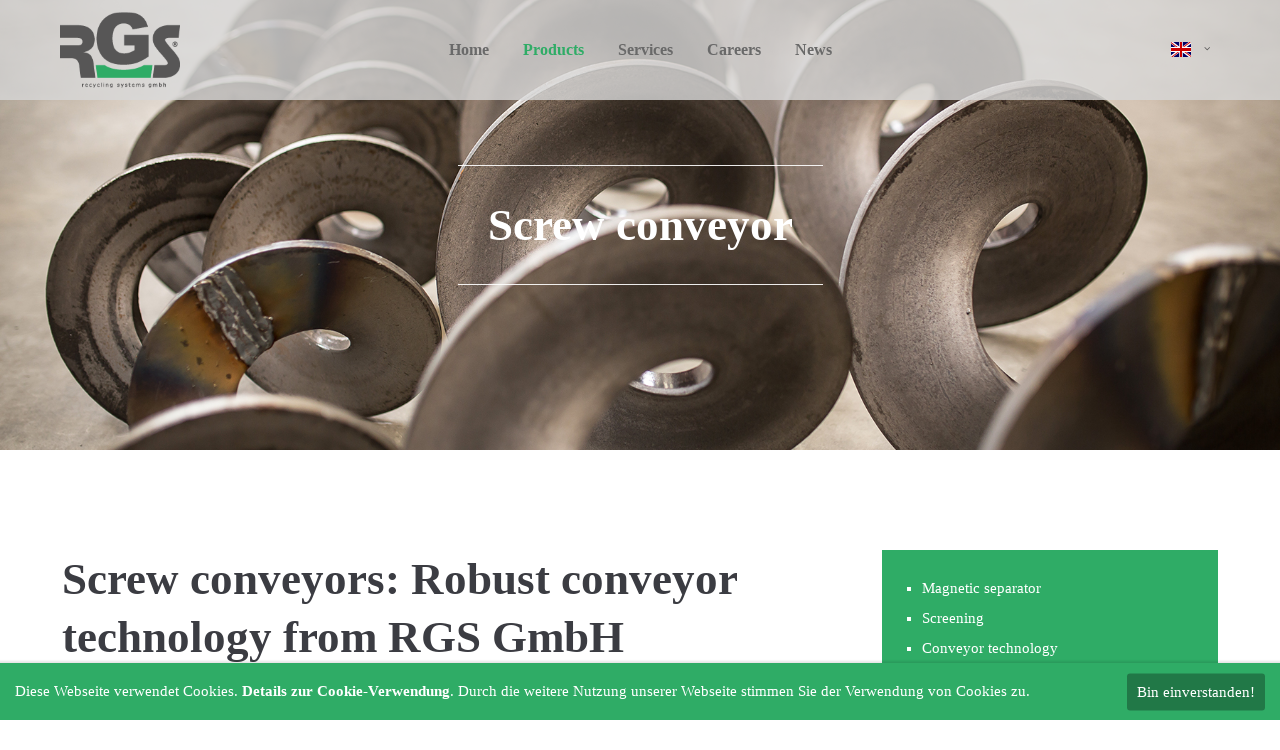

--- FILE ---
content_type: text/html; charset=utf-8
request_url: https://www.rgs-recycling-systems.de/en/screw-conveyor.html
body_size: 7903
content:
<!DOCTYPE html>
<html lang="en">
<head>

	  
		<meta charset="utf-8">
	    <title>Screw conveyors from RGS GmbH: Robust conveyor solutions from Bavaria - RGS - EN</title>
	    <base href="https://www.rgs-recycling-systems.de/">

				<meta name="robots" content="index,follow">
		<meta name="description" content="Do you need to transport abrasive bulk material? Do you need low-wear conveyor technology? Then choose robust screw conveyors from RGS recycling systems GmbH.">
		<meta name="keywords" content=""> 
		<meta name="generator" content="Contao Open Source CMS">
<meta name="google-site-verification" content="G5M3vfccK2j1uy22ib-BvHVUZ41EedBMAMn4Cw_1nm4" />
		<link rel="shortcut icon" href="files/cto_layout/img/favicon.ico" type="image/x-icon">
		<link rel="apple-touch-icon" href="files/cto_layout/img/apple-touch-icon.png">
				
				<script src="https://code.jquery.com/jquery-1.11.3.min.js"></script>
		<link rel="stylesheet" href="system/modules/pct_customelements/assets/font-awesome/4.6.3/css/font-awesome.min.css">
<link rel="stylesheet" href="assets/css/12ca14bec516.css">

		<link rel="stylesheet" type="text/css" media="screen" href="assets/css/a16a155d3264.css">
		
		<!-- for better page speed remove this lines (start)-->
		<link rel="stylesheet" type="text/css" href="files/cto_layout/css/framework.css" media="screen">
		<link rel="stylesheet" type="text/css" href="files/cto_layout/css/customelements.css" media="screen">
		<link rel="stylesheet" type="text/css" href="files/cto_layout/css/customcatalog.css" media="screen">
		<link rel="stylesheet" type="text/css" href="files/cto_layout/css/styles.css" media="screen">
		<!-- for better page speed remove this lines (end)-->
		
		<!-- pct_themer module (start)-->
		<link id="layout_css" rel="stylesheet" title="theme_css_session" type="text/css" href="files/cto_layout/themedesigner/css/layout_eclipse_smartbiz_untitled-2.css?1769500437"> 
		<!-- pct_themer module (end)-->
		
		<link rel="stylesheet" type="text/css" href="files/cto_layout/css/customize.css" media="screen">
		<link rel="stylesheet" type="text/css" href="files/cto_layout/css/print.css" media="print">
		
		<link rel="shortcut icon" type="image/x-icon" href="https://www.rgs-recycling-systems.de/share/favicon-rgs-en.ico">
<link rel="canonical" href="https://www.rgs-recycling-systems.de/en/screw-conveyor.html">
  						  	
 
	
</head>
<body class="mac chrome webkit ch131 home themedesigner_active themedesigner_hidden float_left">


<!--[if lt IE 9]><p id="chromeframe">You are using an outdated browser. <a href="http://browsehappy.com/">Upgrade your browser today</a> or <a href="http://www.google.com/chromeframe/?redirect=true">install Google Chrome Frame</a> to better experience this site.</p><![endif]-->
<div>
	

	<div id="contentwrapper">
		<div id="fix-wrapper">
		<div id="top-wrapper">
				
		
												<header id="header" class="header original">
						<div class="inside">
							
<div class="logo"><a href="http://rgs-recycling-systems.de/en/home.html"></a></div>
<a href="#mobnav" id="nav-open-btn">&nbsp;</a>
<div class="mod_langswitcher meta-nav">
<div class="mod_langswitcher_inside">

<img src="files/cto_layout/img/flags/gb.svg"  width="20" height="15" alt="">


<ul>
<li><a href="de/rgs.html"><img src="files/cto_layout/img/flags/de.svg"  width="20" height="15" alt=""></a></li>
<li><a href="en/rgs-en.html"><img src="files/cto_layout/img/flags/gb.svg"  width="20" height="15" alt=""></a></li>
</ul>

</div>
</div>
<!-- indexer::stop -->
<nav class="mod_navigation mainmenu block">

  
  <a href="en/screw-conveyor.html#skipNavigation155" class="invisible">Skip navigation</a>

     
<ul class="vlist level_1">
        
    <li class="float_left floatbox sibling"><ol class="inner">    
    	
	<li class="mlist float_left startseite first ">
	 
			<a href="en/home.html" title="RGS recycling systems GmbH offers conveyor systems, mechanical engineering and contract engineering." class="a-level_1 float_left startseite first"><span>Home</span></a>
					
          	</li>
	
		
	
         
        
    	
	<li class="mlist submenu trail float_left produkte ">
	 
			<a href="en/produkte-1779.html" title="RGS recycling systems – Conveyor technology and more “Made in Germany“." class="a-level_1 submenu trail float_left produkte"><span>Products</span></a>
					
             
<ul class="vlist level_2">
        
    <li class="float_left floatbox sibling"><ol class="inner">    
    	
	<li class="mlist float_left first ">
	 
			<a href="en/magnetic-separator.html" title="Magnetic separators ensure the quality of the bulk material – RGS offers solutions" class="a-level_2 float_left first"><span>Magnetic separator</span></a>
					
          	</li>
	
		
	
         
        
    	
	<li class="mlist float_left ">
	 
			<a href="en/screening.html" title="Screening ensures quality – Screening machines from RGS GmbH for professionals" class="a-level_2 float_left"><span>Screening</span></a>
					
          	</li>
	
		
	
         
        
    	
	<li class="mlist submenu trail float_left ">
	 
			<a href="en/conveyor-technology.html" title="Conveyor technology from RGS GmbH: Individual conveyor solutions" class="a-level_2 submenu trail float_left"><span>Conveyor technology</span></a>
					
             
<ul class="vlist level_3">
        
    <li class="float_left floatbox sibling"><ol class="inner">    
    	
	<li class="mlist active float_left first mm-selected">
	 
			<a href="en/screw-conveyor.html" title="Screw conveyors from RGS GmbH: Robust conveyor solutions from Bavaria" class="a-level_3 active float_left first"><span>Screw conveyor</span></a>
					
          	</li>
	
		
	
         
        
    	
	<li class="mlist float_left sibling ">
	 
			<a href="en/flexible-rigid-spiral-conveyors.html" title="Flexible and rigid spiral conveyors from RGS GmbH: Flexible transport" class="a-level_3 float_left sibling"><span>Flexible & rigid spiral conveyors</span></a>
					
          	</li>
	
		
	
         
        
    	
	<li class="mlist float_left sibling last ">
	 
			<a href="en/belt-conveyor.html" title="Belt conveyor: High output with belt conveyors from RGS GmbH" class="a-level_3 float_left sibling last"><span>Belt conveyor</span></a>
					
          	</li>
	
	</ol></li>	
	
     </ul>	</li>
	
		
	
         
        
    	
	<li class="mlist float_left last ">
	 
			<a href="en/zerkleinern-1786.html" title="Shredder systems and choppers for wood, plastic, paper &amp; other materials." class="a-level_2 float_left last"><span>Shredder systems</span></a>
					
          	</li>
	
	</ol></li>	
	
     </ul>	</li>
	
		
	
         
        
    	
	<li class="mlist submenu float_left ">
	 
			<a href="en/services-1788.html" title="RGS offers services related to mechanical engineering, construction and more" class="a-level_1 submenu float_left"><span>Services</span></a>
					
             
<ul class="vlist level_2">
        
    <li class="float_left floatbox sibling"><ol class="inner">    
    	
	<li class="mlist float_left first ">
	 
			<a href="en/welding-work.html" title="Welding procedures and welding by RGS GmbH on a subcontracting basis" class="a-level_2 float_left first"><span>Welding work</span></a>
					
          	</li>
	
		
	
         
        
    	
	<li class="mlist float_left konstruktion ">
	 
			<a href="en/construction.html" title="CAD construction carried out by specialists: RGS GmbH is your partner" class="a-level_2 float_left konstruktion"><span>Construction</span></a>
					
          	</li>
	
		
	
         
        
    	
	<li class="mlist float_left ">
	 
			<a href="en/prototype-construction.html" title="Prototype construction with RGS GmbH: From idea to production readiness" class="a-level_2 float_left"><span>Prototype construction</span></a>
					
          	</li>
	
		
	
         
        
    	
	<li class="mlist float_left ">
	 
			<a href="en/system-commissioning-on-site.html" title="Commissioning new systems - RGS GmbH offers a full service package" class="a-level_2 float_left"><span>System commissioning on site</span></a>
					
          	</li>
	
		
	
         
        
    	
	<li class="mlist float_left ">
	 
			<a href="en/surface-engineering.html" title="Sandblasting and painting carried out by RGS experts" class="a-level_2 float_left"><span>Surface engineering</span></a>
					
          	</li>
	
		
	
         
        
    	
	<li class="mlist float_left ">
	 
			<a href="en/mechanical-engineering.html" title="Mechanical engineering and contract production “Made in Germany”" class="a-level_2 float_left"><span>Mechanical Engineering</span></a>
					
          	</li>
	
		
	
         
        
    	
	<li class="mlist float_left last ">
	 
			<a href="en/service-1795.html" title="Comprehensive service for system engineering – RGS GmbH provides competent support" class="a-level_2 float_left last"><span>Service</span></a>
					
          	</li>
	
	</ol></li>	
	
     </ul>	</li>
	
	</ol></li>	
	
         
    <li class="float_right floatbox sibling"><ol class="inner">    
    	
	<li class="mlist float_right karriere ">
	 
			<a href="en/careers.html" title="Careers" class="a-level_1 float_right karriere"><span>Careers</span></a>
					
          	</li>
	
		
	
         
        
    	
	<li class="mlist float_right news last ">
	 
			<a href="en/news.html" title="News" class="a-level_1 float_right news last"><span>News</span></a>
					
          	</li>
	
	</ol></li>	
	
     </ul>
  <a id="skipNavigation155" class="invisible">&nbsp;</a>

</nav>
<!-- indexer::continue -->

<div class="smartmenu">
	<div class="smartmenu-trigger"><span class="line"></span></div>
</div>						<div class="clear"></div>
						</div>
					</header>
					<div class="clear"></div>
									</div>
		</div>
	
					<div id="slider">
				<div class="inside">
					
<div class="mod_article first last block" id="article-9410">

  
  <div class="ce_headerimage first last ce_headerimage_66686 block default height_large align_center valign_middle color-white"  style="background-image: url(files/cto_layout/img/bilder/foerden.jpg);">
	<div class="ce_headerimage_inside">
		<div class="content">			
<div  class="ce_headline attribute headline"><h1 class="attribute ce_headline headline">Screw conveyor</h1></div>
					</div>	</div>
</div>

  
</div>
				</div>
			</div>
				
									
					<div id="wrapper">
				<div id="container">
					
											<section id="main">
							<div class="inside">
								
<div class="mod_article first block" id="article-9411">

  
  
	

<div class="autogrid_wrapper cte block grid-l">
		
		<div class="ce_autogridWrapperStart ce_autogridwrapper_large first two_third autogrid block">
		<div class="inside">
				
	
	

<div class="ce_headline_extended   align-left block" style="">
		<h1 class="mt-default mb-0 mt-default-s mt-default-s">Screw conveyors: Robust conveyor technology from RGS GmbH <span class="color-accent"></span>  <span class="color-accent"></span></h1>
</div><div class="ce_divider_extended block version5 align-left mt-default mb-default mt-default-s mt-default-s">
	
		
	<span class="divider-one"></span>
	<span class="divider-two"></span>
	<span class="divider-three"></span>
	
		
</div>

<div class="ce_text_extented block align-left color-default font_no_serif font-size-default font-style-default lh-default font-weight-default mt-default mb-xs mt-default-s mt-default-s" style="">
	
<div  class="ce_textarea attribute textarea"><p>The <strong>principle of the screw conveyor </strong>is very simple: <strong>Friction </strong>and <strong>gravity </strong>affect the transported bulk material at the “screw trough”, thus <strong>transporting the material</strong> further up to the desired destination. Screw conveyors are particularly well-suited for the transport of <strong>granulates</strong>, <strong>powdery substances</strong> and classic <strong>bulk materials </strong>as well as <strong>liquids</strong>.</p>
<p>&nbsp;</p>
<p>With <strong>RGS GmbH screw conveyors</strong>, it is possible to <strong>transport</strong> material <strong>horizontally</strong>, <strong>vertically</strong> as well as over <strong>gradients</strong> at very high conveyor rates.</p></div>
</div><div id="autogrid_wrapper_66691" class="autogrid_wrapper cte block"><div class="inner"></div><div class="clear autogrid_clear"></div></div>
	


	
			</div></div>
	


	


		
		<div class="ce_autogridWrapperStart ce_autogridwrapper_large one_third autogrid block">
		<div class="inside">
				
	
	

<!-- indexer::stop -->
<div class="submenu_v3 mod_navigation">
		<ul class="vlist level_1">
        
    	
	<li class="mlist float_left first "><a href="en/magnetic-separator.html" title="Magnetic separators ensure the quality of the bulk material – RGS offers solutions" class="a-level_1 float_left first"><i class="float_left first"></i>Magnetic separator</a></li>

         
    	
	<li class="mlist float_left "><a href="en/screening.html" title="Screening ensures quality – Screening machines from RGS GmbH for professionals" class="a-level_1 float_left"><i class="float_left"></i>Screening</a></li>

         
    	
	<li class="mlist submenu trail float_left "><a href="en/conveyor-technology.html" title="Conveyor technology from RGS GmbH: Individual conveyor solutions" class="a-level_1 submenu trail float_left"><i class="submenu trail float_left"></i>Conveyor technology</a><ul class="vlist level_2">
        
    	
	<li class="mlist active float_left first mm-selected"><a href="en/screw-conveyor.html" title="Screw conveyors from RGS GmbH: Robust conveyor solutions from Bavaria" class="a-level_2 active float_left first"><i class="active float_left first"></i>Screw conveyor</a></li>

         
    	
	<li class="mlist float_left sibling "><a href="en/flexible-rigid-spiral-conveyors.html" title="Flexible and rigid spiral conveyors from RGS GmbH: Flexible transport" class="a-level_2 float_left sibling"><i class="float_left sibling"></i>Flexible & rigid spiral conveyors</a></li>

         
    	
	<li class="mlist float_left sibling last "><a href="en/belt-conveyor.html" title="Belt conveyor: High output with belt conveyors from RGS GmbH" class="a-level_2 float_left sibling last"><i class="float_left sibling last"></i>Belt conveyor</a></li>

     </ul>


</li>

         
    	
	<li class="mlist float_left last "><a href="en/zerkleinern-1786.html" title="Shredder systems and choppers for wood, plastic, paper &amp; other materials." class="a-level_1 float_left last"><i class="float_left last"></i>Shredder systems</a></li>

     </ul>


</div>
<!-- indexer::continue -->

	


	
			</div></div>
	
<div class="autogrid clear"></div></div>

  
</div>
<div class="mod_article fullwidth block" id="article-9413">
  
  <script type='text/javascript'>
/* <![CDATA[ */

function oversize_66697() {
	
	var contentHeight_66697 = jQuery('.ce_bgimage_66697 .ce_bgimage-inside').height();
	var availableHeight = jQuery(window).height() - 100;
	
	if (contentHeight_66697 > availableHeight)
	{
		jQuery('.ce_bgimage_66697').addClass('oversize');

	} else {
		jQuery('.ce_bgimage_66697').removeClass('oversize');
	}
};	
	
jQuery(document).ready(function(){
	oversize_66697();
});

jQuery(window).on("resize", function(){ 
	oversize_66697();
});
/* ]]> */
</script>

<div class="ce_bgimage first ce_bgimage_66697 boxed-content img-leftside-50 bg-nocolor max_width_full" style="">
<div class="ce_bgimage-image" style="background-image: url(files/cto_layout/img/bilder_2/Foerderschnecke-3.jpg);"></div>
	<div class="ce_bgimage-outer">
			<div class="ce_bgimage-inside contentwrap pt-xxl pb-xxl"><div class="ce_headline_extended   align-center block" style="">
		<h2 class="mt-default mb-s mt-default-s mt-default-s">When should I use a screw conveyor? <span class="color-accent"></span>  <span class="color-accent"></span></h2>
</div><div id="autogrid_wrapper_66699" class="autogrid_wrapper cte block"><div class="inner"><div class="ce_text_extented autogrid-id_66699 autogrid-type_cte autogrid-first autogrid-last n1 autogrid_mode_auto autogrid full block align-left color-default font_no_serif font-size-xxs font-style-default lh-default font-weight-default mt-default mb-default mt-default-s mt-default-s" style="">
	
<div  class="ce_textarea attribute textarea"><p>Screw conveyors are particularly useful when you need to transport <strong>abrasive, aggressive bulk material </strong>on a permanent basis. In such cases, the screw conveyor is a particularly durable solution with <strong>little wear</strong>.</p>
<p>It offers a very low-maintenance and less failure-prone conveyor system that convinces customers with its high efficiency and low maintenance costs.</p>
<p>&nbsp;</p>
<p>The <strong>high conveyor rate</strong> that can be achieved with screw conveyors is often the decisive factor in choosing this type of conveyor technology from the range of <a href="en/conveyor-technology.html">RGS conveyor systems.</a></p></div>
</div><div class="clear autogrid_clear"></div></div><div class="clear autogrid_clear"></div></div></div></div></div>
  
</div><div class="mod_article fullwidth block" id="article-9414">
  
  <script type='text/javascript'>
/* <![CDATA[ */

function oversize_66701() {
	
	var contentHeight_66701 = jQuery('.ce_bgimage_66701 .ce_bgimage-inside').height();
	var availableHeight = jQuery(window).height() - 100;
	
	if (contentHeight_66701 > availableHeight)
	{
		jQuery('.ce_bgimage_66701').addClass('oversize');

	} else {
		jQuery('.ce_bgimage_66701').removeClass('oversize');
	}
};	
	
jQuery(document).ready(function(){
	oversize_66701();
});

jQuery(window).on("resize", function(){ 
	oversize_66701();
});
/* ]]> */
</script>

<div class="ce_bgimage first ce_bgimage_66701 boxed-content img-rightside-50 bg-nocolor bg_right_center max_width_full" style="">
<div class="ce_bgimage-image" style="background-image: url(files/cto_layout/img/bilder_2/Foerderschnecke-2.jpg);"></div>
	<div class="ce_bgimage-outer">
			<div class="ce_bgimage-inside contentwrap pt-xxl pb-xxl"><div class="ce_headline_extended   align-center block" style="">
		<h2 class="mt-default mb-s mt-default-s mt-default-s">Low operating costs as an additional advantage <span class="color-accent"></span>  <span class="color-accent"></span></h2>
</div><div id="autogrid_wrapper_66703" class="autogrid_wrapper cte block"><div class="inner"><div class="ce_text_extented autogrid-id_66703 autogrid-type_cte autogrid-first autogrid-last n1 autogrid_mode_auto autogrid full block align-left color-default font_no_serif font-size-xxs font-style-default lh-default font-weight-default mt-default mb-default mt-default-s mt-default-s" style="">
	
<div  class="ce_textarea attribute textarea"><p>RGS GmbH focuses deliberately on very <strong>energy-efficient modules </strong>when building the <strong>drive system </strong>of its screw conveyors and convinces its customers with low energy costs during operation. Using the simple construction of the screw conveyor as the centrepiece of conveyor systems also means that <strong>maintenance costs </strong>tend to be <strong>lower </strong>than those of more complex systems. Replacing a screw conveyor once its service life has run out is fast and easy. The spare parts service at RGS GmbH assists our customers quickly and simply.</p>
<p>Upon request, the team at RGS recycling systems GmbH can also carry out the complete maintenance of the screw conveyor.</p></div>
</div><div class="clear autogrid_clear"></div></div><div class="clear autogrid_clear"></div></div></div></div></div>
  
</div><div class="mod_article fullwidth block" id="article-9415">
  
  <script type='text/javascript'>
/* <![CDATA[ */

function oversize_66705() {
	
	var contentHeight_66705 = jQuery('.ce_bgimage_66705 .ce_bgimage-inside').height();
	var availableHeight = jQuery(window).height() - 100;
	
	if (contentHeight_66705 > availableHeight)
	{
		jQuery('.ce_bgimage_66705').addClass('oversize');

	} else {
		jQuery('.ce_bgimage_66705').removeClass('oversize');
	}
};	
	
jQuery(document).ready(function(){
	oversize_66705();
});

jQuery(window).on("resize", function(){ 
	oversize_66705();
});
/* ]]> */
</script>

<div class="ce_bgimage first ce_bgimage_66705 boxed-content img-as-bg bg-nocolor parallax vertical_centered bg_center_top max_width_full" style=" height:670px;">
<div class="ce_bgimage-image" style="background-image: url(files/cto_layout/img/bilder_2/Foerderschnecke.jpg);" data-stellar-background-ratio="0.1" data-stellar-offset-parent="true"></div>
	<div class="ce_bgimage-outer">
			<div class="ce_bgimage-inside contentwrap pt-xxs pb-xxs"><div class="ce_headline_extended   align-center color-white block" style="">
		<h1 class="mt-default mb-s mt-default-s mt-default-s">Individual planning of closed conveyor systems <span class="color-accent"></span>  <span class="color-accent"></span></h1>
</div></div></div></div>
  
</div>
<div class="mod_article block" id="article-9416">

  
  <div id="autogrid_wrapper_66708" class="autogrid_wrapper cte block"><div class="inner"><div class="ce_text_extented autogrid-id_66708 autogrid-type_cte autogrid-first autogrid-last n1 autogrid_mode_auto autogrid full first last block align-left color-default font_no_serif font-size-xxs font-style-default lh-default font-weight-default mt-default mb-default mt-default-s mt-default-s" style="">
	
<div  class="ce_textarea attribute textarea"><p>RGS GmbH in Kirchdorf am Inn not only offers “screw conveyors” as a component but also <a href="en/conveyor-technology.html"><strong>plans complete conveyor systems</strong></a>&nbsp;: Together with our customers, we develop all the conveyor technology for the screw conveyor. With RGS screw conveyors, you can <strong>mix</strong> or <strong>press</strong> <strong>bulk material </strong>during transport or even <strong>extract liquid </strong>from the material. Screw conveyors from RGS GmbH also allow for the implementation of <strong>dry and cooling processes</strong>.</p>
<p>&nbsp;</p>
<p>The construction <strong>material</strong> for the screw conveyor’s <strong>transport shaft </strong>is selected according to the requirements in the conveyor process. As an independent conveyor technology specialist, RGS GmbH always chooses the best solution for its customers. We develop closed conveyor systems in close collaboration with our customers that take full advantage of conveying with a screw conveyor.</p></div>
</div><div class="clear autogrid_clear"></div></div><div class="clear autogrid_clear"></div></div>
  
</div>
<div class="mod_article pb-0 call2action last fullwidth block" id="article-9419">
  
  <script type='text/javascript'>
/* <![CDATA[ */

function oversize_66744() {
	
	var contentHeight_66744 = jQuery('.ce_bgimage_66744 .ce_bgimage-inside').height();
	var availableHeight = jQuery(window).height() - 100;
	
	if (contentHeight_66744 > availableHeight)
	{
		jQuery('.ce_bgimage_66744').addClass('oversize');

	} else {
		jQuery('.ce_bgimage_66744').removeClass('oversize');
	}
};	
	
jQuery(document).ready(function(){
	oversize_66744();
});

jQuery(window).on("resize", function(){ 
	oversize_66744();
});
/* ]]> */
</script>

<div class="ce_bgimage first ce_bgimage_66744 boxed-content img-rightside-50 bg-nocolor max_width_full" style="">
<div class="ce_bgimage-image" style="background-image: url(files/cto_layout/img/slider/janine-wintersberger.jpg);"></div>
	<div class="ce_bgimage-outer">
			<div class="ce_bgimage-inside contentwrap pt-xxl pb-xxl"><div class="ce_headline_extended   align-center block" style="">
		<h2 class="mt-default mb-0 mt-default-s mt-default-s">RGS GmbH develops well thought-out conveyor systems <span class="color-accent">including the control system, the conveyor and weighing technology as well as commissioning on site</span> and ongoing service. <span class="color-accent"></span></h2>
</div><div class="ce_divider_image block  align-center mb-xs mt-default mt-default-s mt-default-s">
	
<div  class="ce_image attribute image">
<div class="ce_image block">

  
  
  <figure class="image_container">

    
    

<img src="files/cto_layout/img/delete_this/demo_kitchen/divider.svg" width="73" height="6" alt="">



    
    
  </figure>


</div>
</div>
</div>

<div class="ce_text_extented block align-center color-default font_no_serif font-size-default font-style-default lh-default font-weight-default mt-default mb-l mt-default-s mt-default-s" style=" max-width:650px;">
	
<div  class="ce_textarea attribute textarea"><p>Ask for a consultation!</p></div>
</div><div class="ce_hyperlink ce_hyperlink-extended block align-center border-radius-0 default mt-default mb-default mt-default-s mt-default-s">
	<a href="http://www.rgs-recycling-systems.de/en/contact.html" class="hyperlink_txt default " title="Contact">Contact</a>
</div></div></div></div>
  
</div><!-- indexer::stop -->
<div class="submenu_v3 mod_navigation">
		<ul class="vlist level_1">
        
    	
	<li class="mlist float_left first "><a href="en/magnetic-separator.html" title="Magnetic separators ensure the quality of the bulk material – RGS offers solutions" class="a-level_1 float_left first"><i class="float_left first"></i>Magnetic separator</a></li>

         
    	
	<li class="mlist float_left "><a href="en/screening.html" title="Screening ensures quality – Screening machines from RGS GmbH for professionals" class="a-level_1 float_left"><i class="float_left"></i>Screening</a></li>

         
    	
	<li class="mlist submenu trail float_left "><a href="en/conveyor-technology.html" title="Conveyor technology from RGS GmbH: Individual conveyor solutions" class="a-level_1 submenu trail float_left"><i class="submenu trail float_left"></i>Conveyor technology</a><ul class="vlist level_2">
        
    	
	<li class="mlist active float_left first mm-selected"><a href="en/screw-conveyor.html" title="Screw conveyors from RGS GmbH: Robust conveyor solutions from Bavaria" class="a-level_2 active float_left first"><i class="active float_left first"></i>Screw conveyor</a></li>

         
    	
	<li class="mlist float_left sibling "><a href="en/flexible-rigid-spiral-conveyors.html" title="Flexible and rigid spiral conveyors from RGS GmbH: Flexible transport" class="a-level_2 float_left sibling"><i class="float_left sibling"></i>Flexible & rigid spiral conveyors</a></li>

         
    	
	<li class="mlist float_left sibling last "><a href="en/belt-conveyor.html" title="Belt conveyor: High output with belt conveyors from RGS GmbH" class="a-level_2 float_left sibling last"><i class="float_left sibling last"></i>Belt conveyor</a></li>

     </ul>


</li>

         
    	
	<li class="mlist float_left last "><a href="en/zerkleinern-1786.html" title="Shredder systems and choppers for wood, plastic, paper &amp; other materials." class="a-level_1 float_left last"><i class="float_left last"></i>Shredder systems</a></li>

     </ul>


</div>
<!-- indexer::continue -->
							</div>
						</section>	
										
																					
																							
				</div>
			</div>
				
									<footer id="footer">
					<div class="inside">
						
<!--
INSTRUCTIONS:
Create a hidden page with the following articles and fill that with your content.
Article alias: 
- footer-col1
- footer-col2
- footer-col3
- footer-col4
-->
<div class="autogrid_wrapper block">
<div class="autogrid footer-col2 block"><div class="ce_text first last block">

      <h4>&nbsp;</h4>
  
  
      <ul>
<li><a href="en/home.html">Home</a></li>
<li><a href="en/downloads.html">Download</a></li>
<li><a href="en/contact.html">Contact</a></li>
<li><a href="en/legal-notice.html">Legal Notice</a></li>
</ul>  
  
  

</div>
</div>
<div class="autogrid footer-col3 block"><div class="ce_text first last block">

  
  
      <p><strong>RGS recycling systems Gmbh | </strong>Rudolf-Diesel-Str. 4 | 84375 Kirchdorf am Inn<br>Phone +49 8571/98347-0 | Fax +49 8571/98347-40 | E-Mail: &#x6F;&#102;&#102;&#105;&#99;&#x65;&#64;&#114;&#103;&#x73;&#x2D;&#x73;&#x79;&#x73;&#x74;&#x65;&#109;&#115;&#46;&#100;&#x65;</p>
<p>&nbsp;</p>  
  
  

</div>
</div>
</div>						<a href="en/screw-conveyor.html#contentwrapper" class="totop"></a>
					</div>
				</footer>
							
			
	
	</div>
	
</div>

<div class="body_bottom"><!-- indexer::stop -->
<div class="smartmenu-content">
	<div class="mod_navigation">
		<div class="smartmenu-scrollable">
			<div class="smartmenu-table">
				<ul class="vlist level_1">
        
    	
	<li class="mlist float_left startseite first "><a href="en/home.html" title="RGS recycling systems GmbH offers conveyor systems, mechanical engineering and contract engineering." class="a-level_1 float_left startseite first">Home</a></li>

         
    	
	<li class="mlist submenu trail float_left produkte "><a href="en/produkte-1779.html" title="RGS recycling systems – Conveyor technology and more “Made in Germany“." class="a-level_1 submenu trail float_left produkte">Products</a><span class="subitems_trigger"></span><ul class="vlist level_2">
        
    	
	<li class="mlist float_left first "><a href="en/magnetic-separator.html" title="Magnetic separators ensure the quality of the bulk material – RGS offers solutions" class="a-level_2 float_left first">Magnetic separator</a></li>

         
    	
	<li class="mlist float_left "><a href="en/screening.html" title="Screening ensures quality – Screening machines from RGS GmbH for professionals" class="a-level_2 float_left">Screening</a></li>

         
    	
	<li class="mlist submenu trail float_left "><a href="en/conveyor-technology.html" title="Conveyor technology from RGS GmbH: Individual conveyor solutions" class="a-level_2 submenu trail float_left">Conveyor technology</a><span class="subitems_trigger"></span><ul class="vlist level_3">
        
    	
	<li class="mlist active float_left first mm-selected"><a href="en/screw-conveyor.html" title="Screw conveyors from RGS GmbH: Robust conveyor solutions from Bavaria" class="a-level_3 active float_left first">Screw conveyor</a></li>

         
    	
	<li class="mlist float_left sibling "><a href="en/flexible-rigid-spiral-conveyors.html" title="Flexible and rigid spiral conveyors from RGS GmbH: Flexible transport" class="a-level_3 float_left sibling">Flexible & rigid spiral conveyors</a></li>

         
    	
	<li class="mlist float_left sibling last "><a href="en/belt-conveyor.html" title="Belt conveyor: High output with belt conveyors from RGS GmbH" class="a-level_3 float_left sibling last">Belt conveyor</a></li>

     </ul>


</li>

         
    	
	<li class="mlist float_left last "><a href="en/zerkleinern-1786.html" title="Shredder systems and choppers for wood, plastic, paper &amp; other materials." class="a-level_2 float_left last">Shredder systems</a></li>

     </ul>


</li>

         
    	
	<li class="mlist submenu float_left "><a href="en/services-1788.html" title="RGS offers services related to mechanical engineering, construction and more" class="a-level_1 submenu float_left">Services</a><span class="subitems_trigger"></span><ul class="vlist level_2">
        
    	
	<li class="mlist float_left first "><a href="en/welding-work.html" title="Welding procedures and welding by RGS GmbH on a subcontracting basis" class="a-level_2 float_left first">Welding work</a></li>

         
    	
	<li class="mlist float_left konstruktion "><a href="en/construction.html" title="CAD construction carried out by specialists: RGS GmbH is your partner" class="a-level_2 float_left konstruktion">Construction</a></li>

         
    	
	<li class="mlist float_left "><a href="en/prototype-construction.html" title="Prototype construction with RGS GmbH: From idea to production readiness" class="a-level_2 float_left">Prototype construction</a></li>

         
    	
	<li class="mlist float_left "><a href="en/system-commissioning-on-site.html" title="Commissioning new systems - RGS GmbH offers a full service package" class="a-level_2 float_left">System commissioning on site</a></li>

         
    	
	<li class="mlist float_left "><a href="en/surface-engineering.html" title="Sandblasting and painting carried out by RGS experts" class="a-level_2 float_left">Surface engineering</a></li>

         
    	
	<li class="mlist float_left "><a href="en/mechanical-engineering.html" title="Mechanical engineering and contract production “Made in Germany”" class="a-level_2 float_left">Mechanical Engineering</a></li>

         
    	
	<li class="mlist float_left last "><a href="en/service-1795.html" title="Comprehensive service for system engineering – RGS GmbH provides competent support" class="a-level_2 float_left last">Service</a></li>

     </ul>


</li>

         
    	
	<li class="mlist float_right karriere "><a href="en/careers.html" title="Careers" class="a-level_1 float_right karriere">Careers</a></li>

         
    	
	<li class="mlist float_right news last "><a href="en/news.html" title="News" class="a-level_1 float_right news last">News</a></li>

     </ul>


			</div>
		</div>
		<div class="smartmenu-close"></div>
	</div>
</div>
<!-- indexer::continue -->
<div class="cookiebar">
	Diese Webseite verwendet Cookies. <a href="#">Details zur Cookie-Verwendung</a>. Durch die weitere Nutzung unserer Webseite stimmen Sie der Verwendung von Cookies zu.
<div class="cookiebar-close">Bin einverstanden!</div></div>


<script type="text/javascript">
/* <![CDATA[ */
jQuery(document).ready(function(){ 
	
	var cookie_closed_219 = jQuery.cookie('cookiebar_closed_219');
	
	jQuery('.cookiebar-close').click(function(){
		jQuery('.cookiebar').removeClass('open');
		jQuery('body').removeClass('cookiebar_open');
		jQuery('body').css('padding-bottom', '0px');
		jQuery.cookie('cookiebar_closed_219', 1);
	});
	
	if(cookie_closed_219 !== '1')
	{
		jQuery('body').addClass('cookiebar_open');
		jQuery('.cookiebar').addClass('open');
		var popupHeight = jQuery('.cookiebar').outerHeight() + 'px';
		jQuery('body').css('padding-bottom', popupHeight);
	}
	
});
</script>

<!-- indexer::stop -->
<nav class="mod_navigation block" id="mobnav">

  
  <a href="en/screw-conveyor.html#skipNavigation261" class="invisible">Skip navigation</a>

  <ul class="vlist level_1">
        
    	
	<li class="mlist float_left startseite first "><a href="en/home.html" title="RGS recycling systems GmbH offers conveyor systems, mechanical engineering and contract engineering." class="a-level_1 float_left startseite first"><i class="float_left startseite first"></i>Home</a></li>

         
    	
	<li class="mlist submenu trail float_left produkte "><a href="en/produkte-1779.html" title="RGS recycling systems – Conveyor technology and more “Made in Germany“." class="a-level_1 submenu trail float_left produkte"><i class="submenu trail float_left produkte"></i>Products</a><ul class="vlist level_2">
        
    	
	<li class="mlist float_left first "><a href="en/magnetic-separator.html" title="Magnetic separators ensure the quality of the bulk material – RGS offers solutions" class="a-level_2 float_left first"><i class="float_left first"></i>Magnetic separator</a></li>

         
    	
	<li class="mlist float_left "><a href="en/screening.html" title="Screening ensures quality – Screening machines from RGS GmbH for professionals" class="a-level_2 float_left"><i class="float_left"></i>Screening</a></li>

         
    	
	<li class="mlist submenu trail float_left "><a href="en/conveyor-technology.html" title="Conveyor technology from RGS GmbH: Individual conveyor solutions" class="a-level_2 submenu trail float_left"><i class="submenu trail float_left"></i>Conveyor technology</a><ul class="vlist level_3">
        
    	
	<li class="mlist active float_left first mm-selected"><a href="en/screw-conveyor.html" title="Screw conveyors from RGS GmbH: Robust conveyor solutions from Bavaria" class="a-level_3 active float_left first"><i class="active float_left first"></i>Screw conveyor</a></li>

         
    	
	<li class="mlist float_left sibling "><a href="en/flexible-rigid-spiral-conveyors.html" title="Flexible and rigid spiral conveyors from RGS GmbH: Flexible transport" class="a-level_3 float_left sibling"><i class="float_left sibling"></i>Flexible & rigid spiral conveyors</a></li>

         
    	
	<li class="mlist float_left sibling last "><a href="en/belt-conveyor.html" title="Belt conveyor: High output with belt conveyors from RGS GmbH" class="a-level_3 float_left sibling last"><i class="float_left sibling last"></i>Belt conveyor</a></li>

     </ul>


</li>

         
    	
	<li class="mlist float_left last "><a href="en/zerkleinern-1786.html" title="Shredder systems and choppers for wood, plastic, paper &amp; other materials." class="a-level_2 float_left last"><i class="float_left last"></i>Shredder systems</a></li>

     </ul>


</li>

         
    	
	<li class="mlist submenu float_left "><a href="en/services-1788.html" title="RGS offers services related to mechanical engineering, construction and more" class="a-level_1 submenu float_left"><i class="submenu float_left"></i>Services</a><ul class="vlist level_2">
        
    	
	<li class="mlist float_left first "><a href="en/welding-work.html" title="Welding procedures and welding by RGS GmbH on a subcontracting basis" class="a-level_2 float_left first"><i class="float_left first"></i>Welding work</a></li>

         
    	
	<li class="mlist float_left konstruktion "><a href="en/construction.html" title="CAD construction carried out by specialists: RGS GmbH is your partner" class="a-level_2 float_left konstruktion"><i class="float_left konstruktion"></i>Construction</a></li>

         
    	
	<li class="mlist float_left "><a href="en/prototype-construction.html" title="Prototype construction with RGS GmbH: From idea to production readiness" class="a-level_2 float_left"><i class="float_left"></i>Prototype construction</a></li>

         
    	
	<li class="mlist float_left "><a href="en/system-commissioning-on-site.html" title="Commissioning new systems - RGS GmbH offers a full service package" class="a-level_2 float_left"><i class="float_left"></i>System commissioning on site</a></li>

         
    	
	<li class="mlist float_left "><a href="en/surface-engineering.html" title="Sandblasting and painting carried out by RGS experts" class="a-level_2 float_left"><i class="float_left"></i>Surface engineering</a></li>

         
    	
	<li class="mlist float_left "><a href="en/mechanical-engineering.html" title="Mechanical engineering and contract production “Made in Germany”" class="a-level_2 float_left"><i class="float_left"></i>Mechanical Engineering</a></li>

         
    	
	<li class="mlist float_left last "><a href="en/service-1795.html" title="Comprehensive service for system engineering – RGS GmbH provides competent support" class="a-level_2 float_left last"><i class="float_left last"></i>Service</a></li>

     </ul>


</li>

         
    	
	<li class="mlist float_right karriere "><a href="en/careers.html" title="Careers" class="a-level_1 float_right karriere"><i class="float_right karriere"></i>Careers</a></li>

         
    	
	<li class="mlist float_right news last "><a href="en/news.html" title="News" class="a-level_1 float_right news last"><i class="float_right news last"></i>News</a></li>

     </ul>



  <a id="skipNavigation261" class="invisible">&nbsp;</a>

</nav>
<!-- indexer::continue -->
</div>

<div id="top_link" class="top-link"><a href="{{env::request}}#contentwrapper" title="Top"><i class="fa fa-chevron-up"></i></a></div>
<script type='text/javascript'>
/* <![CDATA[ */

jQuery(document).ready(function()
{
	// scroll to
	jQuery('#top_link a').click(function(e){
    	e.preventDefault();
    	jQuery("html, body").animate({scrollTop: jQuery('#contentwrapper').offset().top - 100}, 500);
	});
});

/* ]]> */
</script>	

<script type="text/javascript">jQuery.noConflict();</script>
<script src="assets/jquery/ui/1.11.4/jquery-ui.min.js"></script>
<script>
 (function($) {
 $(document).ready(function() {
 $(document).accordion({
 // Put custom options here
 heightStyle: 'content',
 header: 'div.toggler',
 collapsible: true,
 active: false,
 create: function(event, ui) {
 ui.header.addClass('active');
 $('div.toggler').attr('tabindex', 0);
 },
 activate: function(event, ui) {
 ui.newHeader.addClass('active');
 ui.oldHeader.removeClass('active');
 $('div.toggler').attr('tabindex', 0);
 }
 });
 });
 })(jQuery);
</script>
<script src="assets/jquery/colorbox/1.6.1/js/colorbox.min.js"></script>
<script>
  (function($) {
    $(document).ready(function() {
      $('a[data-lightbox]').map(function() {
        $(this).colorbox({
          // Put custom options here
          loop: false,
          rel: $(this).attr('data-lightbox'),
          maxWidth: '95%',
          maxHeight: '95%'
        });
      });
    });
  })(jQuery);
</script>

<script src="assets/swipe/2.0/js/swipe.min.js"></script>
<script>
  (function($) {
    $(document).ready(function() {
      $('.ce_sliderStart').each(function(i, cte) {
        var s = $('.content-slider', cte)[0],
            c = s.getAttribute('data-config').split(',');
        new Swipe(s, {
          // Put custom options here
          'auto': parseInt(c[0]),
          'speed': parseInt(c[1]),
          'startSlide': parseInt(c[2]),
          'continuous': parseInt(c[3]),
          'menu': $('.slider-control', cte)[0]
        });
      });
    });
  })(jQuery);
</script>

<script src="assets/jquery/tablesorter/2.0.5/js/tablesorter.js"></script>
<script>
  (function($) {
    $(document).ready(function() {
      $('.ce_table .sortable').each(function(i, table) {
        $(table).tablesorter();
      });
    });
  })(jQuery);
</script>

<script src="assets/jquery/mediaelement/2.21.2/js/mediaelement-and-player.min.js"></script>
<script>
  (function($) {
    $(document).ready(function() {
      $('video,audio').mediaelementplayer({
        // Put custom options here
        pluginPath: '/assets/jquery/mediaelement/2.21.2/',
        flashName: 'legacy/flashmediaelement.swf',
        silverlightName: 'legacy/silverlightmediaelement.xap'
      });
    });
  })(jQuery);
</script>

<script>setTimeout(function(){var e=function(e,t){try{var n=new XMLHttpRequest}catch(r){return}n.open("GET",e,!0),n.onreadystatechange=function(){this.readyState==4&&this.status==200&&typeof t=="function"&&t(this.responseText)},n.send()},t="system/cron/cron.";e(t+"txt",function(n){parseInt(n||0)<Math.round(+(new Date)/1e3)-86400&&e(t+"php")})},5e3);</script>

<script>
  (function(i,s,o,g,r,a,m){i['GoogleAnalyticsObject']=r;i[r]=i[r]||function(){(i[r].q=i[r].q||[]).push(arguments)},i[r].l=1*new Date();a=s.createElement(o),m=s.getElementsByTagName(o)[0];a.async=1;a.src=g;m.parentNode.insertBefore(a,m)})(window,document,'script','https://www.google-analytics.com/analytics.js','ga');
  ga('create', 'UA-108081192-1', 'auto');
      ga('set', 'anonymizeIp', true);
    ga('send', 'pageview');
</script>

<script type="text/javascript" charset="utf-8" src="assets/js/10971651ea59.js"></script>
<script src="files/cto_layout/scripts/swiper/swiper.jquery.min.js" type="text/javascript" charset="utf-8"></script>
<script src="files/cto_layout/scripts/scripts.js" type="text/javascript" charset="utf-8"></script>


</body>
</html>

--- FILE ---
content_type: text/css
request_url: https://www.rgs-recycling-systems.de/files/cto_layout/themedesigner/css/layout_eclipse_smartbiz_untitled-2.css?1769500437
body_size: 2753
content:

.bg-accent {
background-color: #002e5b;
}
p a {
color: #002e5b;
}
.divider-v2 h1:after,
.divider-v2 h2:after,
.divider-v2 h3:after,
.divider-v2 h4:after,
.dividerv h5:after,
.divider-v2 h6:after,
h1.divider-v2:after,
h2.divider-v2:after,
h3.divider-v2:after,
h4.divider-v2:after,
h5.divider-v2:after,
h6.divider-v2:after {
background: #002e5b;
}
hr.divider_3:before {
background: #002e5b;
}
hr.divider_3:before {
background: #002e5b;
}
.divider_4_first {
border: 3px solid #002e5b;
}
.divider_4_second {
background-color: #002e5b;
}
.divider_4::after, .divider_4::before {
background-color: #002e5b;
}
.divider_5 i {
color: #002e5b;
}
.mainmenu ul ul {
border-top: 2px solid #002e5b;
}
.header.original .mainmenu ul li a.trail,
.header.original .mainmenu ul li a.active,
.header.cloned .mainmenu ul li a.trail,
.header.cloned .mainmenu ul li a.active {
color: #002e5b;
}
#top-wrapper.fixed .mainmenu a.active,
#top-wrapper.fixed .mainmenu a.trail {
color: #002e5b;
}
.mainmenu ul ul li a:hover:not(.menuheader):not(.megamenu),
.mainmenu ul ul li a.active,
.mainmenu ul ul li a.trail:not(.megamenu) {
background: #002e5b!important;
}
body.header-dark .fixed .mainmenu ul li a.trail,
body.header-dark .fixed .mainmenu ul li a.active {
color: #002e5b;
}
.header-light #top-wrapper.fixed .mainmenu a.active,
.header-light #top-wrapper.fixed .mainmenu a.trail {
color: #002e5b;
}
.subnav a {
color: #002e5b;
}
#nav-open-btn:before {
background: #002e5b;
}
.ce_table table th {
background: #002e5b;
}
.ce_tabs .tabs.classic ul li.active,
.ce_tabs .tabs.classic ul li:hover {
border-color: #002e5b;
}
.ce_tabs .tabs.horizontal ul li:hover a,
.ce_tabs .tabs.horizontal ul li.active a {
background: #002e5b;
}
.ce_teambox .image .overlay {
background: #002e5b;
}
.ce_teambox .email a {
color: #002e5b;
}
blockquote a {
color: #002e5b;
}
.header .mod_search .search-content {
background: #002e5b;
}
.ce_iconbox.version2 i {
background: #002e5b;
}
.ce_iconbox .link {
color: #002e5b;
}
.ce_testimonial a {
color: #002e5b;
}
.ce_accordion .toggler:before {
color:#002e5b;
}
.mod_calendar th.head {
background:#002e5b;
border-top:1px solid #002e5b;
border-right:1px solid #002e5b;
border-left:1px solid #002e5b;
}
.mod_calendar th.previous a,
.mod_calendar th.next a {
background-color:#002e5b;
}
.pagination li span.current {
background: #002e5b;
}
.pagination li a:hover {
color: #002e5b;
}
.mod_faqpage h3:before {
color: #002e5b;
}
.mod_search .submit {
border: 1px solid #002e5b;
}
input:focus,
textarea:focus {
border:1px solid #002e5b;
}
form fieldset legend {
background-color:#002e5b;
}
input.submit[type="submit"] {
background: #002e5b;
}
input.submit[type="submit"]:hover {
background: #002e5b;
}
.ce_youtube_background.overlay .YTPOverlay {
background-color: #002e5b;
}
.label-accent {
background: #002e5b;
}
.ce_hyperlink a,
a.btn {
background: #002e5b;
border-color: #002e5b;
}
.ce_hyperlink a.link-white,
a.btn.link-white {
color: #002e5b;
}
.ce_hyperlink a.link-white:hover,
a.btn.link-white:hover {
background: #002e5b;
}
.ce_hyperlink a.outline,
a.btn.outline {
color: #002e5b;
}
.newslist h2,
.newslist h2 a {
color: #002e5b;
}
.newslist .news-left .news-date {
background: #002e5b;
}
.newsteaser .date {
background: #002e5b;
}
#portfolio_filter a.selected,
#portfolio_filter a:hover {
background: #002e5b;
}
.ce_chartbar .chart_data {
background: #002e5b;
}
.color-accent,
.color-accent p,
.color-accent i,
.color-accent h1,
.color-accent h2,
.color-accent h3,
.color-accent h4,
.color-accent h5,
.color-accent h6,
.color-accent a:not(.link-white) {
color: #002e5b;
}
blockquote {
border-color: #002e5b;
}
.ce_pricetable .pricetable.highlight .title {
background: #002e5b;
}
.ce_imagebox_v2 .ce_url a {
background: #002e5b;
}
.ce_gallery .content {
background: #002e5b;
}
.ce_headertext h1:after,
.ce_headertext h2:after,
.ce_headertext h3:after,
.ce_headertext h4:after,
.ce_headertext h5:after,
.ce_headertext h6:after {
background: #002e5b;
}
.ce_countup i {
color: #002e5b;
}
.newslist-v3 .date {
background: #002e5b;
}
.ce_bgimage.offset.offset-bg-accent:before {
background-color: #002e5b;
}
.ce_leadertext.version2 .divider-first {
border: 3px solid #002e5b;
}
.ce_leadertext.version2 .divider-second {
background-color: #002e5b;
}
.ce_leadertext.version2 .divider:after,
.ce_leadertext.version2 .divider:before {
background-color: #002e5b;
}
.ce_accordion .toggler i.fa {
background: #002e5b;
}
.newsteaser_v3 .news-overlay i {
background-color: #002e5b;
}
.newslist-v3 .subheadline {
color: #002e5b;
}
.ce_teambox .function {
color: #002e5b;
}
.ce_tabs .tabs.horizontal-clean ul li.active:after {
border-color: #002e5b transparent transparent transparent;
}
.subheadline-v2 {
color: #002e5b;
}
.ce_timeline .timeline-item .timeline-item-title {
background: #002e5b;
}
.ce_portfoliofilter.default a.selected,
.ce_portfoliofilter.default a:hover {
background: #002e5b;
}
.ce_portfoliofilter.only-icon a.selected i:before,
.ce_portfoliofilter.only-icon a:hover i:before {
background: #002e5b;
border-color: #002e5b;
}
.ce_tabs .tabs.horizontal-clean ul li.active a {
color: #002e5b;
}
.ce_revolutionslider_hyperlink {
background: #002e5b;
border-color: #002e5b;
}
#top .mod_top_mail a:hover,
#top .mod_login_top:hover,
#top .mod_search:hover,
#top .mod_langswitcher span:hover  {
background: #002e5b;
}
#top .mod_langswitcher ul li a:hover {
color: #002e5b;
}
.ce_headline_extended.version2 .divider-first {
border-color: #002e5b;
}
.ce_headline_extended.version2 .divider:after,
.ce_headline_extended.version2 .divider:before,
.ce_headline_extended.version2 .divider-second {
background-color: #002e5b;
}
.mod_portfoliolist .item figure {
background-color: #002e5b;
}
.mod_portfoliolist .item a:hover {
color: #002e5b;
}
#top .mod_top_mail a {
color: #002e5b;
}
#top .mod_top_phone span {
color: #002e5b;
}
form .input-group-addon {
background: #002e5b;
border-color: #002e5b;
}
body .picker--focused .picker__day--selected,
body .picker__day--selected,
body .picker__day--selected:hover,
body .picker--focused .picker__day--highlighted,
body .picker__day--highlighted:hover,
body .picker__day--infocus:hover,
body .picker__day--outfocus:hover,
body .picker--focused .picker__list-item--highlighted,
body .picker__list-item--highlighted:hover,
body .picker__list-item:hover {
background-color: #002e5b;
}
body .picker__list-item--highlighted,
body .picker__list-item:hover {
border-color: #002e5b;
}
.ce_video_background .video-overlay  {
background-color: #002e5b;
}
.ce_text_imagebox.imagebox_version2 .inside,
.ce_text_imagebox.imagebox_version3 .inside {
background-color: #002e5b;
}
#offcanvas-top {
background: #002e5b;
}
.cookiebar {
background: #002e5b;
}
#footer a:hover,
#bottom .inside a:hover {
color: #002e5b;
}
.ce_bgimage_content_start.bg-accent .bg_overlay {
background: #002e5b;
}
.newslist-timeline:before,
.newslist-timeline-both h4:before {
border-color: #002e5b;
}
.ce_divider_extended.version4 span {
background: #002e5b;
}
.ce_divider_extended.version5 {
background: #002e5b;
}
#top a {
color: #002e5b;
}
.ce_linkbox h4 {
color: #002e5b;
}
.body_bottom .mod_search .search-content {
background: #002e5b;
}
.mod_customcataloglist.cc_immorealty .entry.top_object .cc_immorealty_top {
background: #002e5b;
}
.mod_customcatalogfilter.immorealty_filter .filter_range .ui-slider-range {
background: #002e5b;
}
.mod_customcatalogreader.cc_immorealty .property-furnishing li i {
color: #002e5b;
}
.mod_customcatalogreader.cc_immorealty .price {
background: #002e5b;
}
.mod_customcataloglist .cc_immorealty_slider .category  {
background: #002e5b;
}
.header .mainmenu ul li.highlight a span {
background: #002e5b;
}
.mod_customcataloglist.cc_immorealty .customelements_notelist input {
background-color: #002e5b;
}
.mod_customcataloglist.cc_cardealer .item-rightside .item-content-col2 {
color: #002e5b;
}
.mod_customcatalogfilter.cardealer_filter .filter_range .ui-slider-range {
background-color: #002e5b;
}
.mod_customcatalogreader.cc_cardealer .single-price {
color: #002e5b;
}
.mod_customcatalogreader.cc_cardealer .single-price strong {
background-color: #002e5b;
}
.mod_customcataloglist.cc_cardealer .item-highlight-icon {
background-color: #002e5b;
}
.mod_customcataloglist .cc_cardealer_slider .state {
background-color: #002e5b;
}
.mod_customcataloglist .cc_cardealer_slider .price strong {
color: #002e5b;
}
.ce_linkbox a i {
background-color: #002e5b;
}
.mod_portfoliolist.portfolio-v2 .item a:hover {
color: #002e5b;
}
.ce_fullscreen_gallery.version3 .bold {
background-color: #002e5b;
}
form.style2 {
background: #002e5b;
}
.ce_linkbox .ce_linkbox_banner {
background-color: #002e5b;
}
.custommenu li:hover {
background-color: #002e5b;
}
.ce_featured_tab li .ce_headline .headline {
color: #002e5b;
}
.ce_featured_tab li.active {
background-color: #002e5b;
}
.ce_headerimage.version3 .ce_headline .headline {
background: #002e5b;
}
.ce_headerimage.version3 .subline {
background: #002e5b;
}
.mod_portfoliolist_v4 .item a:hover {
background: #002e5b;
}
.mod_customcatalogteaser.cc_accommodations .entry:hover .item-content {
background: #002e5b;
}
.ce_revolutionslider_hyperlink.light {
color: #002e5b;
}
.ce_frame_start.style3 .ce_frame_start_inside {
border-color: #002e5b;
}
.mod_portfoliolist_teaser_3 .info,
.mod_portfoliolist_teaser_3 .info a {
color: #002e5b;
}
.newsteaser_v7:hover h5 {
color: #002e5b;
}
.ce_divider_extended.version10 svg {
fill: #002e5b;
}
.cd-horizontal-timeline .filling-line {
background-color: #002e5b;
}
.cd-horizontal-timeline .events a.older-event::after {
border-color: #002e5b;
}
.no-touch .cd-horizontal-timeline .events a:hover::after,
.cd-horizontal-timeline .events a.selected::after {
background-color: #002e5b;
border-color: #002e5b;
}
.mod_portfoliolist_v7 .comments {
background-color: #002e5b;
}
.mod_portfoliolist_v7 .subline {
background-color: #002e5b;
}
.mod_portfoliolist_v7 .item:hover .item-bottom a {
color: #002e5b;
}
.cd-horizontal-timeline .ce_text em {
color: #002e5b;
}
.mod_eventlist_v2 .title a {
color: #002e5b;
}
.ce_imagemap .hotspot.small .circle {
box-shadow: 0 0 0 2px #002e5b;
}
.ce_pricecard.style2.highlight .ce_pricecard_inside {
background: #002e5b;
}
.mod_eventlist_v3 h4,
.mod_eventlist_v3 h4 a {
color: #002e5b;
}
.mod_eventlist_v3 .meta-info i {
color: #002e5b;
}
.cd-horizontal-timeline time:before,
.cd-horizontal-timeline .location:before {
color: #002e5b;
}
.cd-horizontal-timeline .more a {
background: #002e5b;
}
body .mainmenu ul li a:hover:before,
body .mainmenu ul li a.trail:before,
body .mainmenu ul li a.active:before {
background-color: #002e5b;
}
.ce_popup_start .popup_close {
color: #002e5b;
}
.ce_popup_start .ce_popup_content {
border-color: #002e5b;
}
.mod_eventlist_v4 i.fa-location-arrow {
background-color: #002e5b;
}
.ce_hyperlink_lightbox_video.hyperlink_color_accent svg polygon  {
fill: #002e5b;
}
.ce_hyperlink_lightbox_video.hyperlink_color_accent svg circle {
stroke: #002e5b;
}
.mod_portfoliolist_demos .item .overlay {
background-color: #002e5b;
}
.mod_portfoliolist_demos .item h5:hover {
color: #002e5b;
}
.ce_iconbox_v3 .ce_iconbox_v3_inside.bg-accent {
background-color: #002e5b;
}
.ce_iconbox_v3 .ce_iconbox_v3_inside.bg-hover-accent:hover {
background-color: #002e5b!important;
}
.ce_iconbox_v3 .headline.headline-color-accent {
color: #002e5b;
}
.ce_iconbox_v3 .subheadline.subheadline-color-accent {
color: #002e5b;
}
.ce_iconbox_v3 .fonticon.fonticon-color-accent {
color: #002e5b;
}
.ce_iconbox_v3:hover.text-hover-accent i,
.ce_iconbox_v3:hover.text-hover-accent .headline,
.ce_iconbox_v3:hover.text-hover-accent .subheadline {
color: #002e5b!important;
}
.submenu_v2 li a:hover,
.submenu_v2 li a.active {
color: #002e5b;
}
.ce_list.list-style2 li.fa:before {
color: #002e5b;
}
.ce_list.list-style3 li.fa:before {
color: #002e5b;
}
.ce_revolutionslider_hyperlink.text-link:after {
color: #002e5b;
}
.ce_download_small .ce_download_small_inside a:after {
color: #002e5b;
}
.ce_download_small .ce_download_small_inside a {
border-color: #002e5b;
}
.ce_imagemap .circle {
box-shadow: 0 0 0 4px #002e5b;
}
.ce_testimonial_version7 .text_inside:before {
background: #002e5b;
}
.ce_portfoliofilter.port-filter-style3 a.selected {
border-color: #002e5b;
}
form.style8 input.submit[type="submit"] {
color: #002e5b;
}
.ce_image_text_box .ce_image_text_box_banner {
background: #002e5b;
}
.ce_image_text_box.version2 .ce_url a {
border-color: #002e5b;
color: #002e5b;
}
.ce_grid_gallery_start li:hover .linktext {
color: #002e5b;
}
.mod_quickmenu.style2 a {
border-color: #002e5b;
color: #002e5b;
}
#top_link a {
background-color: #2fac66;
border-color: #002e5b;
}
.color-second {
color: #fde428;
}
.bg-second {
background-color: #fde428;
}
.ce_bgimage_content_start .bg_overlay.bg-second {
background-color: #fde428;
}
.notelist .submit_container input.submit,
.notelist .submit_container input.submit:hover {
background-color: #fde428;
}
.mod_customcataloglist.cc_cardealer .item-state {
background-color: #fde428;
}
form.style2 input.submit,
form.style2 input.submit[type="submit"]:hover {
background-color: #fde428;
}
.ce_iconbox_v2.style2:hover {
background-color: #fde428;
}
.ce_hyperlink-extended a.link-sec-color {
border-color: #fde428;
background: #fde428;
}
.ce_hyperlink-extended a.link-sec-color:hover {
color: #fde428;
border-color: #fde428;
}
.ce_hyperlink-extended a.link-sec-color-outline {
color: #fde428;
border-color: #fde428;
}
.ce_hyperlink-extended a.link-sec-color-outline:hover {
background: #fde428;
}
.ce_hyperlink_lightbox_video.hyperlink_color_second svg polygon  {
fill: #fde428;
}
.ce_hyperlink_lightbox_video.hyperlink_color_second svg circle {
stroke: #fde428;
}
.ce_iconbox_v3 .ce_iconbox_v3_inside.bg-second {
background-color: #fde428;
}
.ce_iconbox_v3 .ce_iconbox_v3_inside.bg-hover-second:hover {
background-color: #fde428!important;
}
.ce_iconbox_v3 .headline.headline-color-second {
color: #fde428;
}
.ce_iconbox_v3 .subheadline.subheadline-color-second {
color: #fde428;
}
.ce_iconbox_v3 .fonticon.fonticon-color-second {
color: #fde428;
}
.ce_iconbox_v3:hover.text-hover-second i,
.ce_iconbox_v3:hover.text-hover-second .headline,
.ce_iconbox_v3:hover.text-hover-second .subheadline {
color: #fde428!important;
}
#top,
#top .mod_socials a i {
color: rgba(255,255,255,0.9);
}
#top a,
#top .mod_top_mail a {
color: #fde428;
}
#top,
#top .inside {
background-color: rgba(0,46,91,0.9);
}
html, body  {
font-family: "Source Sans Pro";
font-weight: 400;
}
#footer .inside a:hover {
color: rgba(255,255,255,1);
}
#bottom .inside a:hover {
color: rgba(255,255,255,1);
}
@media only screen and (min-width: 768px) {
.header.original .mainmenu {
position: absolute;
left: 50%;
transform: translateX(-50%);
-webkit-transform: translateX(-50%);
width: 100%;
}
.header.original .mainmenu ul {
text-align: center;
}
.header.original .logo {
position: relative;
z-index: 100;
}
.header .mod_socials {
display: none!important;
}
#top .inside {
background: none!important;
}
}
.logo a {
background-image: url(../uploads/header-logo.png);
}
.mainmenu ul li a  {
font-family: "Source Sans Pro";
}
.mainmenu ul li a  {
font-weight: 700;
}


--- FILE ---
content_type: text/css
request_url: https://www.rgs-recycling-systems.de/files/cto_layout/css/customize.css
body_size: 2827
content:
/* ################################################## layout ################################################## */
.totop {display: none;}
.bb-dark {border: 0px solid #000;}

.ce_tabs .tabs.horizontal ul li:hover a, .ce_tabs .tabs.horizontal ul li.active a {background: rgb(47,172,102);}
body.karriere .ce_infobox_info {background-color: rgba(217,217,217,1.0);}
body.karriere .ce_infobox_info i {color: rgb(47,172,102);}
.ce_textarea ul {padding-left: 26px;}
.ce_textarea ul li {list-style-type: disc; list-style-position: outside;}
.ce_image_text_box {margin-bottom: 85px;}

.ce_accordion .toggler {background-color: rgb(47,172,102) !important; color: #fff !important;}
.ce_accordion .toggler::before {color: #fff !important;}


.ce_player .mejs-video {margin: 0 auto;}
.ce_teambox .image .overlay {background: rgb(47,172,102);}
input.submit[type="submit"] {background: rgb(47,172,102);}
input.submit[type="submit"]:hover {background: rgb(47,172,102); opacity: 0.6;}


.ce_form .widget-checkbox fieldset legend {color: #555 !important; background-color: transparent !important	;}
.ce_form .widget-checkbox fieldset.checkbox_container span {display: inline !important;}

/* ################################################## sprachenwechsler ################################################## */
.mod_langswitcher .mod_langswitcher_inside::before {border-radius: 0px !important; border: 0px solid rgb(0,0,0) !important;}


/* ################################################## linkbox ################################################## */
.ce_linkbox.version5 .ce_linkbox_overlay {border: 5px solid rgb(47,172,102);}

.ce_linkbox.version5 {line-height: 1.5;}

#autogrid_wrapper_66198.autogrid_wrapper .autogrid.full {padding-left: 0%; padding-right: 0%; margin-left: 1%;margin-right: 1%;}
#autogrid_wrapper_66200.autogrid_wrapper .autogrid.full {padding-left: 0%; padding-right: 0%; margin-left: 1%;margin-right: 1%;}
#autogrid_wrapper_66202.autogrid_wrapper .autogrid.full {padding-left: 0%; padding-right: 0%; margin-left: 1%;margin-right: 1%;}

#autogrid_wrapper_66198 .one_half {width: 48%;}
#autogrid_wrapper_66200 .one_half {width: 48%;}
#autogrid_wrapper_66202 .one_half {width: 48%;}


#autogrid_wrapper_66198 .ce_linkbox.version5 .ce_linkbox_overlay {background: rgba(0,0,0,0.7); top: 48% !important; height: 50% !important; border: 0px solid rgb(47,172,102);}
#autogrid_wrapper_66200 .ce_linkbox.version5 .ce_linkbox_overlay {background: rgba(0,0,0,0.7); top: 48% !important; height: 50% !important; border: 0px solid rgb(47,172,102);}
#autogrid_wrapper_66202 .ce_linkbox.version5 .ce_linkbox_overlay {background: rgba(0,0,0,0.7); top: 48% !important; height: 50% !important; border: 0px solid rgb(47,172,102);}
#autogrid_wrapper_66198 .ce_linkbox.version5 .content {top: 73%; text-align: left;}
#autogrid_wrapper_66200 .ce_linkbox.version5 .content {top: 73%; text-align: left;}
#autogrid_wrapper_66202 .ce_linkbox.version5 .content {top: 73%; text-align: left;}

#autogrid_wrapper_66198 .ce_linkbox_link .content {padding-left: 4%; padding-right: 4%;}
#autogrid_wrapper_66200 .ce_linkbox_link .content {padding-left: 4%; padding-right: 4%;}
#autogrid_wrapper_66202 .ce_linkbox_link .content {padding-left: 4%; padding-right: 4%;}


/* ################################################## iconbox ################################################## */
.ce_iconbox_v3 .ce_iconbox_v3_inside {background: rgb(47,172,102);}
.ce_iconbox_v3 .ce_iconbox_v3_inside:hover {background: rgba(47,172,102, 0.5);}


.ce_iconbox_v3.flip .backside {padding-left: 0px;}
.ce_iconbox_v3.style3.flip .backside .backside-inside {width: 80%;}

/* ################################################## logo ################################################## */
.logo {width: 120px;}

p a {color: rgb(47,172,102) !important;}
p a:hover {text-decoration: none;}
.offcanvas-trigger {display: none;}

.submenu_v3 {display: none;}
.mod_article .submenu_v3 {display: block;}

@media only screen and (max-width: 375px) {
.ce_player {width: 100%; height: 410px;}
.ce_linkbox.version5 {margin-bottom: 30px;}
#autogrid_wrapper_66200 .ce_linkbox.version5 .content, 
#autogrid_wrapper_66198 .ce_linkbox.version5 .content,
#autogrid_wrapper_66202 .ce_linkbox.version5 .content {top: 64% !important;}

#autogrid_wrapper_66200 .ce_linkbox.version5 .ce_linkbox_overlay,
#autogrid_wrapper_66198 .ce_linkbox.version5 .ce_linkbox_overlay,
#autogrid_wrapper_66202 .ce_linkbox.version5 .ce_linkbox_overlay {top: 30% !important; height: 65% !important;}

#footer .inside {padding: 0px 20px !important;}
#footer ul {width: 100%;}
#footer li {margin-left: 0px !important; padding-left: 0% !important; padding-right: 0% !important; width: 100% !important;}
#footer li::before {content: ""; width: auto;}
#video.mod_article {margin-top: 0px !important;}

.cookiebar-close {position: relative; right: 0px; top: 35px;}
.cookiebar {width: 100%; padding: 15px 15px 45px 15px; border: 1px solid #fff;}

}

@media only screen and (max-width: 767px) {
.stickyheader .logo, .logo {width: 90px !important;}
#nav-open-btn::before {background-color: rgb(47,172,102) !important;}
.mod_article .submenu_v3 {display: none;}
.ce_autogridWrapperStart {margin-bottom: 0px;}

}




@media only (min-width: 768px) and (max-width: 1120px) {
.ce_tabs .tabs a {height: 160px;}
}

/* ################################################## tabs ################################################## */
.ce_tabs .tabs.horizontal li.tab_three {background-color: rgba(217,217,217,1.0);}
.ce_tabs .tabs.horizontal li a {
    border-top: 1px solid #fff;
    border-bottom: 1px solid #fff;
    border-left: 1px solid #fff;
}

body.produkte #tabs-horizontal-9294 .ce_tabs h3, body.produkte #tabs-horizontal-9294 .ce_tabs .ce_text p, body.produkte #tabs-horizontal-9294 .ce_tabs .ce_text ul li {color: #fff;}

/* ################################################## text gr��e ################################################## */
.ce_textarea p, .ce_text p, .ce_text ul li, .teaser p, .ce_textarea ul li {font-size: 1.2rem; line-height: 1.8;}


/* ################################################## slider ################################################## */

.ce_revolutionslider_text {color: #fff;}
.ce_revolutionslider_text.bold {color: #696969;}

.ce_image_extended {position: absolute; bottom: 0px; z-index: 9999999999; margin: 0 auto; margin-left: auto; left: 2%; bottom: 20px;}

.ce_revolutionslider_text {background-color: rgba(255,255,255,0.80); padding: 10px 20px 10px 20px; text-transform:uppercase;}

.eu-logo {
	margin: 0;
  position: relative;
  opacity: 1;
  }

.ce_image_extended.eu-logo {position: relative !important; bottom: 0px; top: 30px; left: auto;}

.ce_image_extended.eu-logo .image_container img {max-width: auto; width: auto !important;}

/* ################################################## sub men� ################################################## */
.submenu_v3 {
    border: 0px solid rgb(220,220,220);
    padding: 25px;
    border-radius: 0px;
	background-color: rgb(47,172,102);
}

.submenu_v3 li {color: #fff;}
.submenu_v3 li a.active, .submenu_v3 li.active {text-decoration: none; color: #696969;}
.submenu_v3 li a {color: #fff;}

/* ################################################## background-image ################################################## */
.backgroundimage .ce_bgimage {background-color: #000;}
.backgroundimage .ce_bgimage .ce_bgimage-image {opacity: 0.7;}

#article-9252 .ce_headerimage {background-position: center -290px;}


#text-9275 .ce_bgimage {background-color: #000;}
@media (max-width: 550px) {#text-9275 .ce_bgimage {min-height: 800px !important;}}
@media (max-width: 450px) {#text-9275 .ce_bgimage {min-height: 870px !important;}}
@media (max-width: 400px) {#text-9275 .ce_bgimage {min-height: 1000px !important;}}
@media (max-width: 350px) {#text-9275 .ce_bgimage {min-height: 1080px !important;}}


@media (max-width: 550px) {#backgroundimage-9265 .ce_bgimage {min-height: 800px !important;}}
@media (max-width: 450px) {#backgroundimage-9265 .ce_bgimage {min-height: 870px !important;}}
@media (max-width: 400px) {#backgroundimage-9265 .ce_bgimage {min-height: 1000px !important;}}
@media (max-width: 350px) {#backgroundimage-9265 .ce_bgimage {min-height: 1080px !important;}}



#text-9275 .ce_bgimage .ce_bgimage-image {opacity: 0.4;}



/* ################################################## main men� ################################################## */

.mainmenu ul ul {border-top: 2px solid #58585a;}
.mainmenu ul ul li a:hover:not(.menuheader):not(.megamenu), .mainmenu ul ul li a.active, .mainmenu ul ul li a.trail:not(.megamenu) {background-color: #58585a !important;}
.header.original .mainmenu ul li a.trail, .header.original .mainmenu ul li a.active, .header.cloned .mainmenu ul li a.trail, .header.cloned .mainmenu ul li a.active {color: rgb(47,172,102);}

/* ################################################## smart men� ################################################## */

.smartmenu .smartmenu-trigger .line {background: rgb(47,172,102);}
.smartmenu .smartmenu-trigger .line::before, .smartmenu .smartmenu-trigger .line::after {background: rgb(47,172,102);}

/* ##################################################mod_article  Artikel Abst�nden ################################################## */
#tabs-horizontal-9294.mod_article {padding-top: 0px !important;}
#article-9138.mod_article, #article-9165.mod_article {padding-top: 0px !important;}




/* ################################################## footer ################################################## */
#footer .inside {padding: 0px 40px;}
#footer li::after {border-bottom: 0px solid rgb(255,255,255);}
#footer ul {float: none; margin: 0 auto; display: table;}
#footer li {float: left; width: auto; margin-left: 20px; padding-left: 20px;}	
#footer li:nth-child(1) {float: left; width: auto; margin-left: -10px !important; padding-left: 20px;}	
.autogrid.footer-col3, .autogrid.footer-col2 {float: none; text-align: center;}

@media (max-width: 690px) {#footer li {margin-left: 10px !important;} #footer .ce_text ul li {font-size: 1.0rem !important;}}
@media (max-width: 604px) {#footer li {float: none; margin-left: 0px !important; padding-left: 0px !important;} #footer li:nth-child(1) {float: none; width: auto; margin-left: 0px !important; padding-left: 0px;} #footer li::before {content: ""; font-family: FontAwesome;}}


/* ################################################## call2action ################################################## */
/*#call2action-9287 .ce_bgimage-image {background-size: 50%; background-position-y: bottom !important;}
#call2action-9287 .ce_bgimage.parallax .ce_bgimage-image {background-position-x: 100% !important;}*/


/* ################################################## cookiebar ################################################## */
.cookiebar {background: rgb(47,172,102);}

/* ################################################## video ################################################## */
.ce_hyperlink_lightbox_video svg {width: 50%;}


/* ################################################## kontakt ################################################## */
#team-9332.mod_article {padding-bottom: 0px;}
.ce_teambox .email a {color: rgb(47,172,102);}
.ce_teambox .function {color: rgb(47,172,102);}


/* ################################################## titelbilder ################################################## */
body.konstruktion .ce_headerimage {background-position: center top;}


/* ################################################## accordeon ################################################## */
.ce_accordion:nth-child(1) {margin-bottom: 30px;}
body.karriere .ce_accordion:nth-child(1) {margin-bottom: 10px;}
body.karriere .ce_accordion {margin-bottom: 10px;}

/* ################################################## formular ################################################## */

form fieldset legend {background-color: rgb(47,172,102);}

#ctrl_707.radio_container span:nth-child(0) {width: 50%; float: left;}
#ctrl_707.radio_container span:nth-child(2) {width: 50%; float: left;}
#ctrl_707.radio_container span:nth-child(4) {width: 50%; float: left;}
#ctrl_707.radio_container span:nth-child(6) {width: 50%; float: left;}
#ctrl_707.radio_container span:nth-child(8) {width: 50%; float: left;}

#ctrl_707.radio_container span:nth-child(1) {width: 50%; float: right;}
#ctrl_707.radio_container span:nth-child(3) {width: 50%; float: right;}
#ctrl_707.radio_container span:nth-child(5) {width: 50%; float: right;}
#ctrl_707.radio_container span:nth-child(7) {width: 50%; float: right;}


#ctrl_748.radio_container span:nth-child(0) {width: 50%; float: left;}
#ctrl_748.radio_container span:nth-child(2) {width: 50%; float: left;}
#ctrl_748.radio_container span:nth-child(4) {width: 50%; float: left;}
#ctrl_748.radio_container span:nth-child(6) {width: 50%; float: left;}
#ctrl_748.radio_container span:nth-child(8) {width: 50%; float: left;}
#ctrl_748.radio_container span:nth-child(10) {width: 50%; float: left;}

#ctrl_748.radio_container span:nth-child(1) {width: 50%; float: right;}
#ctrl_748.radio_container span:nth-child(3) {width: 50%; float: right;}
#ctrl_748.radio_container span:nth-child(5) {width: 50%; float: right;}
#ctrl_748.radio_container span:nth-child(7) {width: 50%; float: right;}
#ctrl_748.radio_container span:nth-child(9) {width: 50%; float: right;}

#ctrl_752.radio_container span:nth-child(0) {width: 50%; float: left;}
#ctrl_752.radio_container span:nth-child(2) {width: 50%; float: left;}
#ctrl_752.radio_container span:nth-child(4) {width: 50%; float: left;}
#ctrl_752.radio_container span:nth-child(6) {width: 50%; float: left;}
#ctrl_752.radio_container span:nth-child(8) {width: 50%; float: left;}
#ctrl_752.radio_container span:nth-child(10) {width: 50%; float: left;}

#ctrl_752.radio_container span:nth-child(1) {width: 50%; float: right;}
#ctrl_752.radio_container span:nth-child(3) {width: 50%; float: right;}
#ctrl_752.radio_container span:nth-child(5) {width: 50%; float: right;}
#ctrl_752.radio_container span:nth-child(7) {width: 50%; float: right;}
#ctrl_752.radio_container span:nth-child(9) {width: 50%; float: right;}

#ctrl_754.radio_container span:nth-child(0) {width: 50%; float: left;}
#ctrl_754.radio_container span:nth-child(2) {width: 50%; float: left;}
#ctrl_754.radio_container span:nth-child(4) {width: 50%; float: left;}
#ctrl_754.radio_container span:nth-child(6) {width: 50%; float: left;}
#ctrl_754.radio_container span:nth-child(8) {width: 50%; float: left;}
#ctrl_754.radio_container span:nth-child(10) {width: 50%; float: left;}

#ctrl_754.radio_container span:nth-child(1) {width: 50%; float: right;}
#ctrl_754.radio_container span:nth-child(3) {width: 50%; float: right;}
#ctrl_754.radio_container span:nth-child(5) {width: 50%; float: right;}
#ctrl_754.radio_container span:nth-child(7) {width: 50%; float: right;}
#ctrl_754.radio_container span:nth-child(9) {width: 50%; float: right;}

#ctrl_749.radio_container span:nth-child(0) {width: 50%; float: left;}
#ctrl_749.radio_container span:nth-child(2) {width: 50%; float: left;}
#ctrl_749.radio_container span:nth-child(4) {width: 50%; float: left;}
#ctrl_749.radio_container span:nth-child(6) {width: 50%; float: left;}
#ctrl_749.radio_container span:nth-child(8) {width: 50%; float: left;}
#ctrl_749.radio_container span:nth-child(10) {width: 50%; float: left;}

#ctrl_749.radio_container span:nth-child(1) {width: 50%; float: right;}
#ctrl_749.radio_container span:nth-child(3) {width: 50%; float: right;}
#ctrl_749.radio_container span:nth-child(5) {width: 50%; float: right;}
#ctrl_749.radio_container span:nth-child(7) {width: 50%; float: right;}
#ctrl_749.radio_container span:nth-child(9) {width: 50%; float: right;}


#ctrl_760.radio_container span {width: 33%; float: left;}
#ctrl_617.radio_container span {width: 33%; float: left;}



#ctrl_604.radio_container span {width: 25%; float: left;}
#ctrl_605.radio_container span {width: 25%; float: left;}
#ctrl_606.radio_container span {width: 25%; float: left;}
#ctrl_607.radio_container span {width: 25%; float: left;}
#ctrl_608.radio_container span {width: 25%; float: left;}
#ctrl_609.radio_container span {width: 25%; float: left;}


.color-accent {color: rgb(47,172,102);}

.bg-accent {background-color: 2fac66;}

.ce_bgimage.ce_bgimage_63543 {background-color: #000;}
.ce_bgimage_63543 .ce_bgimage-image {opacity: 0.2;}


#fancy-dividers-8978.mod_article, #fancy-dividers-kopie.mod_article {margin-bottom: -98px; padding-top: 0px; padding-bottom: 0px;}

.ce_fancy_divider.pos_absolute_bottom {position: relative;}

#fancy-dividers-8980.mod_article {padding-top: 0px; padding-bottom: 0px;}

.ce_fancy_divider.pos_absolute_top {position: relative;}

#video.mod_article {margin-top: -99px;}

#top_link a {background-color: #2fac66 !important; border: 0px solid #fff;}

.cookiebar {background-color: #2fac66;}


#linkToContent {display: none;}

.ce_bgimage_65759 .color-white h1 {color: rgb(59,60,66) !important;}

#image-text-9307 .ce_bgimage-image {background-size: 60%; background-color: #fff;}

.ce_hyperlink a {background-color: rgb(47,172,102) !important; border: 0px solid #fff;}

.ce_image_text_box .ce_url {display: none;}


.tparrows.preview2::after {margin-top: -15px !important;}


.ce_hyperlink_lightbox_video.hyperlink_color_black svg polygon {fill: rgb(47,172,102 !important;}
.ce_hyperlink_lightbox_video.hyperlink_color_black svg circle {stroke: rgb(47,172,102 !important;}




.ce_linkbox.version5 .content {padding-left: 15px !important; padding-right: 15px !important;}



.ce_text_imagebox_image:hover {transform: scale(1.1); transition: All 0.5s ease; -webkit-transition: All 0.5s ease;}






--- FILE ---
content_type: image/svg+xml
request_url: https://www.rgs-recycling-systems.de/files/cto_layout/img/delete_this/demo_kitchen/divider.svg
body_size: 186
content:
<?xml version="1.0" encoding="utf-8"?>
<!-- Generator: Adobe Illustrator 16.0.0, SVG Export Plug-In . SVG Version: 6.00 Build 0)  -->
<!DOCTYPE svg PUBLIC "-//W3C//DTD SVG 1.1//EN" "http://www.w3.org/Graphics/SVG/1.1/DTD/svg11.dtd">
<svg version="1.1" id="Ebene_1" xmlns="http://www.w3.org/2000/svg" xmlns:xlink="http://www.w3.org/1999/xlink" x="0px" y="0px"
	 width="73.229px" height="6.025px" viewBox="-22.563 20.98 73.229 6.025" enable-background="new -22.563 20.98 73.229 6.025"
	 xml:space="preserve">
<line fill="none" stroke="#D2D2D2" stroke-miterlimit="10" x1="50.666" y1="23.993" x2="16.664" y2="23.993"/>
<circle fill="none" stroke="#D2D2D2" stroke-miterlimit="10" cx="14.15" cy="23.993" r="2.513"/>
<line fill="none" stroke="#D2D2D2" stroke-miterlimit="10" x1="11.438" y1="23.993" x2="-22.563" y2="23.993"/>
</svg>


--- FILE ---
content_type: text/plain
request_url: https://www.google-analytics.com/j/collect?v=1&_v=j102&aip=1&a=58499335&t=pageview&_s=1&dl=https%3A%2F%2Fwww.rgs-recycling-systems.de%2Fen%2Fscrew-conveyor.html&ul=en-us%40posix&dt=Screw%20conveyors%20from%20RGS%20GmbH%3A%20Robust%20conveyor%20solutions%20from%20Bavaria%20-%20RGS%20-%20EN&sr=1280x720&vp=1280x720&_u=YEBAAEABAAAAACAAI~&jid=842276022&gjid=2049030294&cid=1666425576.1769500440&tid=UA-108081192-1&_gid=1672570920.1769500440&_r=1&_slc=1&z=406609107
body_size: -454
content:
2,cG-MNN76VM3YJ